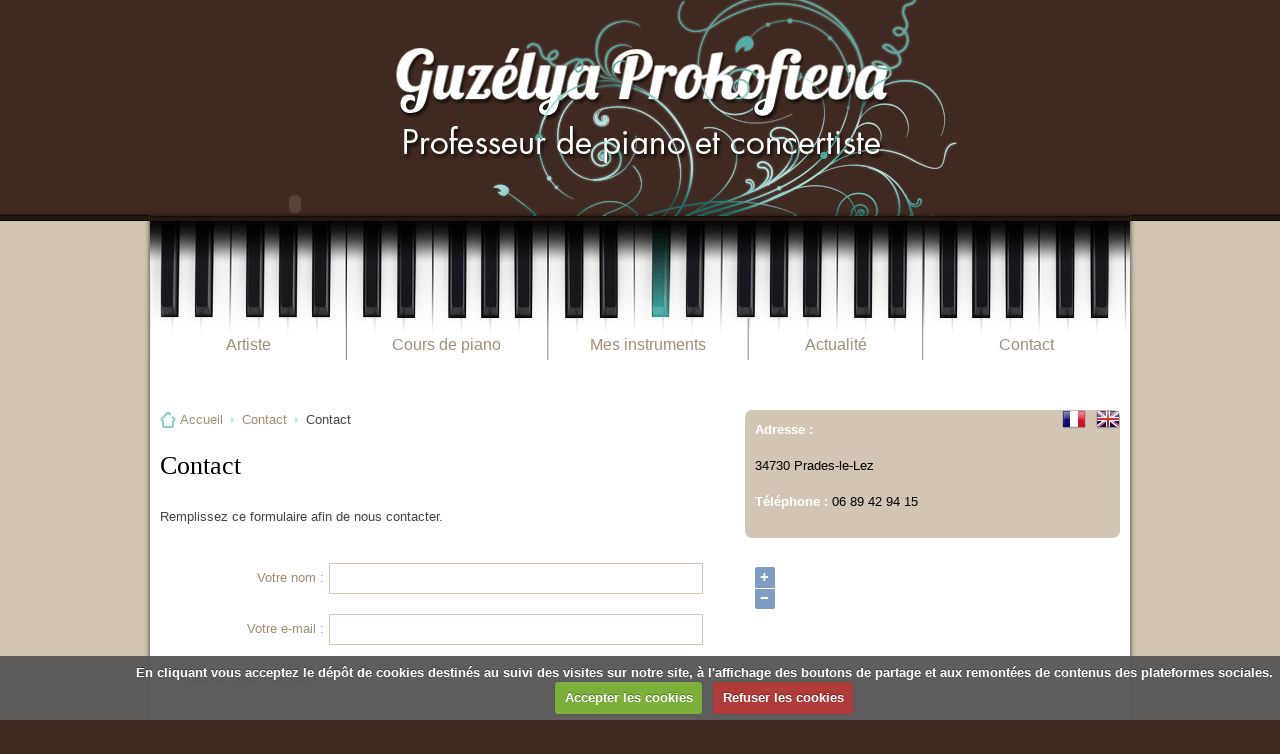

--- FILE ---
content_type: text/css
request_url: http://www.guzelya-prokofieva.com/medias/static/themes/icons/dortmund/blue/icons.css
body_size: 578
content:
.ico_add{
	background-image: url('ico_add.png');
}
.ico_arrow_breadcrumbs{
	background-image: url('ico_arrow_breadcrumbs.png');
}
.ico_arrow_right{
	background-image: url('ico_arrow_right.png');
}
.ico_calendar{
	background-image: url('ico_calendar.png');
}
.ico_cart{
	background-image: url('ico_cart.png');
}
.ico_chat{
	background-image: url('ico_chat.png');
}
.ico_check{
	background-image: url('ico_check.png');
}
.ico_comment{
	background-image: url('ico_comment.png');
}
.ico_cross{
	background-image: url('ico_cross.png');
}
.ico_earth{
	background-image: url('ico_earth.png');
}
.ico_edit{
	background-image: url('ico_edit.png');
}
.ico_file{
	background-image: url('ico_file.png');
}
.ico_flag{
	background-image: url('ico_flag.png');
}
.ico_folder{
	background-image: url('ico_folder.png');
}
.ico_group{
	background-image: url('ico_group.png');
}
.ico_help{
	background-image: url('ico_help.png');
}
.ico_home{
	background-image: url('ico_home.png');
}
.ico_info{
	background-image: url('ico_info.png');
}
.ico_lock{
	background-image: url('ico_lock.png');
}
.ico_mail{
	background-image: url('ico_mail.png');
}
.ico_pdf{
	background-image: url('../../common/file_pdf.png');
}
.ico_price{
	background-image: url('ico_price.png');
}
.ico_reload{
	background-image: url('ico_reload.png');
}
.ico_search{
	background-image: url('ico_search.png');
}
.ico_sound{
	background-image: url('ico_sound.png');
}
.ico_tags{
	background-image: url('ico_flag.png');
}
.ico_text{
	background-image: url('ico_text.png');
}
.ico_time{
	background-image: url('ico_time.png');
}
.ico_unlock{
	background-image: url('ico_unlock.png');
}
.ico_user{
	background-image: url('ico_user.png');
}
/*WIDGET PLAYLIST*/
.jp-seek-bar,
.jp-play-bar,
.jp-mute,
.jp-mute:hover,
.jp-unmute,
.jp-unmute:hover,
.jp-volume-max,
.jp-volume-max:hover,
.jp-volume-bar,
.jp-volume-bar-value,
.jp-play,
.jp-play:hover,
.jp-pause,
.jp-pause:hover,
.jp-stop,
.jp-stop:hover,
.jp-previous,
.jp-previous:hover,
.jp-next,
.jp-next:hover,
.jp-repeat,
.jp-repeat:hover,
.jp-repeat-off,
.jp-repeat-off:hover,
.jp-shuffle,
.jp-shuffle:hover,
.jp-shuffle-off,
.jp-shuffle-off:hover{
	background-image: url('playlist.png') !important;
}
.jp-seeking-bg{
	background: url("playlist_loading.gif") !important;
}
.jp-playlist li{
	border-bottom-color: rgba(0,0,0,.2) !important;
}
.playlist_wrapper .jp-audio,
.jp-playlist{
	background-color: rgba(255,255,255,.05) !important;
}

--- FILE ---
content_type: text/css; charset=UTF-8
request_url: http://www.guzelya-prokofieva.com/themes/custom.css?v=6_1352474543_106
body_size: 10767
content:
*{margin:0;padding:0}body{font-family:Tahoma,Arial,Helvetica,sans-serif;font-size:13px;line-height:1.5em;color:#444;background:#402920}a,a:visited{color:#a28e73;text-decoration:none}a:hover{text-decoration:underline}p,div.col_content ul,div.widget_content ul{margin-bottom:1.3em}h1,h1.blog_item_title{margin-bottom:20px;font-size:2em;font-weight:400;color:#000;font-family:Georgia,serif;line-height:1.3em}h2,.content_title,h2.blog_item_title{margin-bottom:20px;font-size:1.5em;font-weight:400;color:#A28E73}h3{margin-bottom:20px;font-size:1.3em;font-weight:400;color:#A28E73}h4,h5,h6{margin-bottom:20px;font-size:1.1em;color:#000}h1 a,h1 a:visited,h2 a,h2 a:visited,h3 a,h3 a:visited,h4 a,h4 a:visited,h5 a,h5 a:visited,h6 a,h6 a:visited,.item_title,.item_title:visited,.item_title a,.item_title a:visited,legend{color:#A28E73;text-decoration:none}h1 a:hover,h2 a:hover,h3 a:hover,h4 a:hover,h5 a:hover,h6 a:hover,a.item_title:hover,.item_title a:hover{color:#000}hr{color:#999;background-color:#999}fieldset{border:0}legend{padding:5px;background-color:#999;border:1px solid #999;border:none}.textfield,select{border-color:#D2C5B3}.textfield:focus,select:focus{border-color:#000}span.form_standard_text_format_icons{background-color:#fff0}.field_required{font-weight:400;color:#A28E73}table.table_standard{border:0}table.table_standard th{background-color:#c00;color:#fff}tr.even_line td{background-color:#eee}.bg-sand{background-color:#d2c5b3;border-radius:7px;padding:10px;width:545px!important}.bg-sand.right,.widget_visualtext{background-color:#d2c5b3;border-radius:7px;padding:10px;width:355px!important}.bg-sand strong,.widget_visualtext strong{color:#fff}.bg-sand h2{margin-bottom:10px;padding-bottom:10px;font-family:Georgia,serif;font-size:1.5em;font-weight:400;line-height:1.2em}.bg-sand h2,.bg-sand.right h2,div#sidebar1 .widget_visualtext h4{color:#fff;border-bottom:1px solid #fff}.bg-sand p:last-child{margin-bottom:0}.no-margin{margin-bottom:0}.main_title{padding-bottom:.2em}#welcome_index #breadcrumbs{display:none}table.category_navigation{background-color:#d2c5b3;border-radius:7px;padding:10px}table.category_navigation img{border-radius:7px}.list_items .item:last-child,.widget_item:last-child{border-bottom:0}.list_thumbs_items .item_content,.even_item,.widget_even_item{background-color:#E0D7CA;border-radius:10px}ul.tabs,ul.tabs li{border-color:#999}ul.tabs li.active{border-bottom-color:#fff}div.pagination span,div.pagination a{border-color:#402920}div.pagination span,div.pagination a:hover{background-color:#402920;color:#fff}a.button,span.ecom_item_numeric_stepper_up,span.ecom_item_numeric_stepper_down,input[type="submit"],input[type="button"]{background-color:#A28E73;color:#fff;border:0;border-radius:7px}a.button:hover,span.ecom_item_numeric_stepper_up:hover,span.ecom_item_numeric_stepper_down:hover,input[type="submit"]:hover,input[type="button"]:hover{background-color:#402920;color:#fff;text-decoration:none}p.tags{background:none;border-top:1px solid #D2C5B3;padding-left:0!important}p.tags:before{content:"Tags :"}p.tags a{display:inline-block;padding:5px 7px;margin-right:5px;background-color:#D2C5B3;border-radius:5px;text-decoration:none;border:0}p.tags a:hover{text-decoration:none;color:#fff}ul.categories_list{background-color:#D2C5B3}p.fb_message{color:#fff}div.widget{overflow:visible}.widget_visualtext ul li{margin-bottom:10px}div.widget h4,.right h2{margin-bottom:10px;padding-bottom:10px;font-family:Georgia,serif;font-size:1.5em;color:#d2c5b3;font-weight:400;border-bottom:1px solid #d2c5b3}div.widget_image_last li,div.widget_ecard_last li,ul.thumbs li{margin:7px}.widget_htmltext img{border-radius:7px}.reseaux a{display:block;text-indent:-9999px;height:39px;float:left;background-position:0 0;background-repeat:no-repeat}.reseaux a.facebook{background-image:url(/medias/images/lien-facebook.png);width:170px}.reseaux a.ac{background-image:url(/medias/images/lien-agendaculturel.png);width:184px}.newsletter_container form.form_newsletter input.textfield{max-width:295px;width:295px!important}#sidebar1 .widget_videos_last p.video_item_title a,#sidebar1 .widget_videos_last p.video_item_title a:visited{font-size:.8em;color:#000}div#wrapper_container{position:relative;overflow:hidden;background:#d2c5b3 url(/medias/images/wrapper.png) 0 0 repeat-x}#site_top{left:0;opacity:.6;position:absolute;top:-23px;z-index:10000}div#container{position:relative;width:980px;margin:0 auto;background-color:#fff;box-shadow:0 1px 5px #402920}div#header{position:relative;margin:0 auto;width:980px;height:215px;background:#402920 url(/medias/images/header.png) 0 0 no-repeat;overflow:hidden}.lang-en div#header{background:#402920 url(/medias/images/header-en.png) 0 0 no-repeat}div#logo{float:left;margin-right:10px}div#logo img{display:block}#title a{width:980px;height:215px;text-indent:-9999px;display:block}.menu_h{width:980px;height:145px;background:#fff url(/medias/images/menu-h-1.png) 0 0 no-repeat;border:0;position:relative;margin-bottom:40px}.menu_h .menu{position:absolute;bottom:0;left:0}.menu_h .nav_item{border:0;text-align:center}.menu_h .menu_item,.menu_h .menu_item:visited{color:#a28e73;font-size:1.2em;line-height:60px}.menu_h .item_0 .menu_item{width:176px}.menu_h .item_1 .menu_item{width:181px}.menu_h .item_2 .menu_item{width:182px}.menu_h .item_3 .menu_item{width:154px}.menu_h .item_4 .menu_item{width:187px}.menu_h .selected .menu_item,.menu_h .nav_item:hover .menu_item{color:#000}#sidebar1 .nav_item:last-child{border-bottom-width:0}.right.menu ul{margin-left:0;list-style:none}#sidebar1 ul.menu li,.right.menu ul li{margin-bottom:0}#sidebar1 ul.menu li a,.right.menu ul li a{display:block;padding:10px;border-bottom:1px solid #E0D7CA;color:#000;text-decoration:none;font-size:1.1em}#sidebar1 ul.menu li a:hover,.right.menu ul li a:hover{background-color:#D2C5B3;color:#fff}.submenu{border-color:#999;background-color:#ddd;background-color:#fff}.submenu .even_item{background-color:#fff0}.submenu a,.submenu a:visited{color:#cc0000!important}div#content{clear:both;background-color:#fff}div#sidebar1{position:relative;float:right;width:375px;padding:10px;background-color:#fff;color:#000}div#sidebar1 a,div#sidebar1 a:visited{color:#000}#sidebar1 a:hover{color:#A28E73}div#sidebar1 h4,div#sidebar1 h4 a,div#sidebar1 h4 a:visited,div#sidebar1 h4 a:hover,div#sidebar1 .item_title,div#sidebar1 .item_title a,div#sidebar1 .item_title a:visited,div#sidebar1 .item_title a:hover{color:#d2c5b3}div#main{position:relative;float:left;width:565px;padding:10px}div#main.mainfull{float:none;width:960px}div#main.mainfull .left{float:left;width:565px}div#main.mainfull .right{float:right;width:375px}div.cols,div#main.mainfull .left div.cols{width:565px}div#main.mainfull div.cols{width:980px}div#main.mainfull .right div.cols{width:395px}div#main.mainfull .right.bg-sand div.cols{width:375px}div#footer{position:relative;width:960px;height:29px;margin:0 auto;padding:30px 10px 0;text-align:center;background:url(/medias/images/footer-1.png) 0 0 no-repeat}#footer a{color:#fff;margin:0 15px;font-size:.9em}ul#lang{background-color:#fff0;border:0;position:absolute;top:190px}ul#lang li{margin-right:10px}small.photogallery_categories_nb_items{background-color:#D2C5B3;color:#fff;border-radius:0;padding:0 8px}#image_item{overflow:hidden}div.widget_image_last img,ul.thumbs li img{border-radius:10px}div.galleryview{border:0!important;height:600px!important}div.galleryview .strip_wrapper{top:485px!important}div.galleryview .panel{height:480px!important}div.galleryview .panel-overlay p{margin-bottom:0!important;color:#A28E73!important;padding-top:5px!important}div.galleryview .nav-next,div.galleryview .nav-prev{top:530px!important}div.ecom_thumb_item_price span{font-size:1.4em;color:#c00}div.ecom_thumb_item_price span.ecom_thumb_item_final_price{color:#c00}div.ecom_item_add_to_basket_container{background-color:#ddd}span.ecom_item_final_price{font-size:1.4em;font-weight:700;color:#c00}span.ecom_item_stockinfo{font-style:italic}input.ecom_item_qty{border:1px solid #999}p#ecom_item_variations{float:left;padding:5px;background-color:#ddd}td.message_column div.member_sign{padding-top:5px;border-top:1px solid #999}dl.chart_result dd{border-top:1px solid #999;border-bottom:1px solid #999}dl.chart_result dd span{background-color:#ddd;color:#000}code{border-color:#999}ul#links_categories{display:none}.list_items .link_item{border-radius:0;padding:10px 5px}p.link_item_title{font-size:1.5em}.even_item p.link_item_title a{color:#fff}p.link_item_description,p.link_item_title{float:right;width:330px}div.link_image{width:200px;float:left}table#contact_table ul:first-child li{border-bottom-color:#999}div#member_toolbar{padding-bottom:5px;border-bottom:1px solid #999}#chatbox_wrapper,#chatbox_messages,#chatbox_form,#chatbox_message_input_wrapper,body #chatbox_smileys a{border-color:#999}body #chatbox_smileys a{background-color:#ddd}body #chatbox_smileys a:hover{background-color:#999}h2.blog_item_title{margin-bottom:10px}.item_infos li{background-position:0 50%!important}.bg-sand.right .blog_item_title{border-bottom:0;color:#000;font-size:1.2em;font-family:Tahoma,Arial,Helvetica,sans-serif;padding-bottom:0}.right .blog_item_title a{color:#000}.right .blog_item_infos{display:none}.right .blog_item_introduction{background-color:#e0d7ca;padding:5px}.blog_item ul li{margin-bottom:10px}li.blog_item_author{display:none}#welcome_index div.blog_item:last-child{margin-bottom:0}#welcome_index .row_2 ul{margin-left:0}#welcome_index .row_2 li{list-style:none;margin-bottom:10px}#pages_run_stage-de-piano_tarifs-reservations .bg-sand ul,#pages_run_stages_prices-bookings .bg-sand ul{margin:0}#pages_run_stage-de-piano_tarifs-reservations .bg-sand ul li,#pages_run_stages_prices-bookings .bg-sand ul li{liste-style:none;margin-bottom:10px;font-size:1.1em}#pages_run_stages_prices-bookings .bg-sand ul li:last-child,#pages_run_stage-de-piano_tarifs-reservations .bg-sand ul li:last-child{margin-bottom:0}#pages_run_stage-de-piano_cadre .row_2,#pages_run_stages_setting .row_2{margin-top:-99px}.h1{margin-bottom:20px;font-size:2em;font-weight:400;color:#000;font-family:Georgia,serif;line-height:1.3em}ul.list-unstyled{margin-left:0}ul.list-unstyled li{list-style:none;margin-bottom:10px}.blog_items_container{display:flex;flex-wrap:wrap;gap:20px}.blog_items_container .blog_item{width:auto;position:relative;margin-bottom:0;overflow:hidden;flex-direction:column;display:flex;flex:0 0 calc((50% - 22px) - 20px / 2);border:1px solid #eae2d6;border-radius:10px;padding:10px;max-width:calc((50% - 22px) - 20px / 2)}.video-container{position:relative;width:100%;padding-bottom:56.25%;height:0;overflow:hidden}.video-container iframe{position:absolute;top:0;left:0;width:100%;height:100%;border:0}